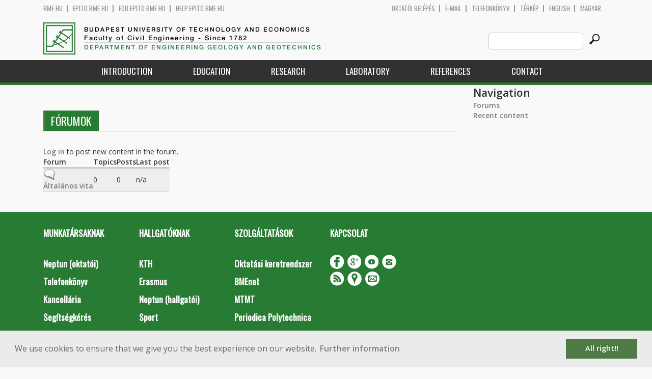

--- FILE ---
content_type: text/css
request_url: https://gmt.bme.hu/sites/all/themes/epito/css/gmt.bme.hu.css
body_size: 580
content:
.logo h2 {
	color: #287b33;
}

a:hover {
	text-decoration: underline;
//	color: #287b33;
}

#footer a:hover {
	color: #fff;
}

nav .second-level li:hover:before {
	background-color: #4e7a45;
}

nav .third-level li:hover:before {
	background-color: #4e7a45;
}

nav {
	border-bottom: 5px solid #287b33;
}

nav .second-level li:hover {
	background-color: #287b33;
}

nav .third-level li:hover {
	background-color: #287b33;
}

.tabs-primary li {
	background-color: #287b33;
}

.section-title.green-title span {
	background-color: #287b33;
}

.section-title.green-title span:before {
	background-color: #4e7a45;
}

.tabs-primary li:before {
	background-color: #4e7a45;
}

.news-item .image-holder a:hover {
	background-color: rgba(40, 123, 51, 0.8);
}

.side-link-widget .link a:hover:before {
	background-color: #4e7a45;
}

.side-link-widget .link a:hover {
	background-color: #287b33;
}

.eo_gomb a {
	background-color: #287b33;
	color: #fff;
}
.eo_gomb a:hover {
	background-color: #4e7a45;
}
.eo_gomb a:before {
	background-color: #4e7a45;
}

.views-table thead{
	background-color: #287b33;
}

.field-label,
.node-oktatok-label,
.views-table td:hover a,
.view-oktatok-soap caption,
.view-tanszeki-oktatok-soap .views-table caption,
.view-phd-hallgatok .view-grouping-header,
.view-phd-hallgatok caption,
.views-exposed-widgets label{
	color: #287b33;
}

.form-text:focus,
.form-select:focus{
	border: 1px solid #287b33;
}

.views-exposed-widget .form-submit{
	background-color: #287b33;
}

.form-submit:hover{
	background-color: #4e7a45;
}

.views-submit-button{
	border-left: 4px solid #4e7a45;
}

@media screen and (max-width: 991px) {
	nav .first-level > li:hover {
			background-color: #287b33;
		}
}

@media screen and (max-width: 767px) {
	.section-title span {
		background-color: #287b33;
	}
	
	.section-title span:before {
		background-color: #4e7a45;
	}
}

footer {
	background-color: #287b33;
}

footer .footer-link:hover:before {
	background-color: #4e7a45;
}